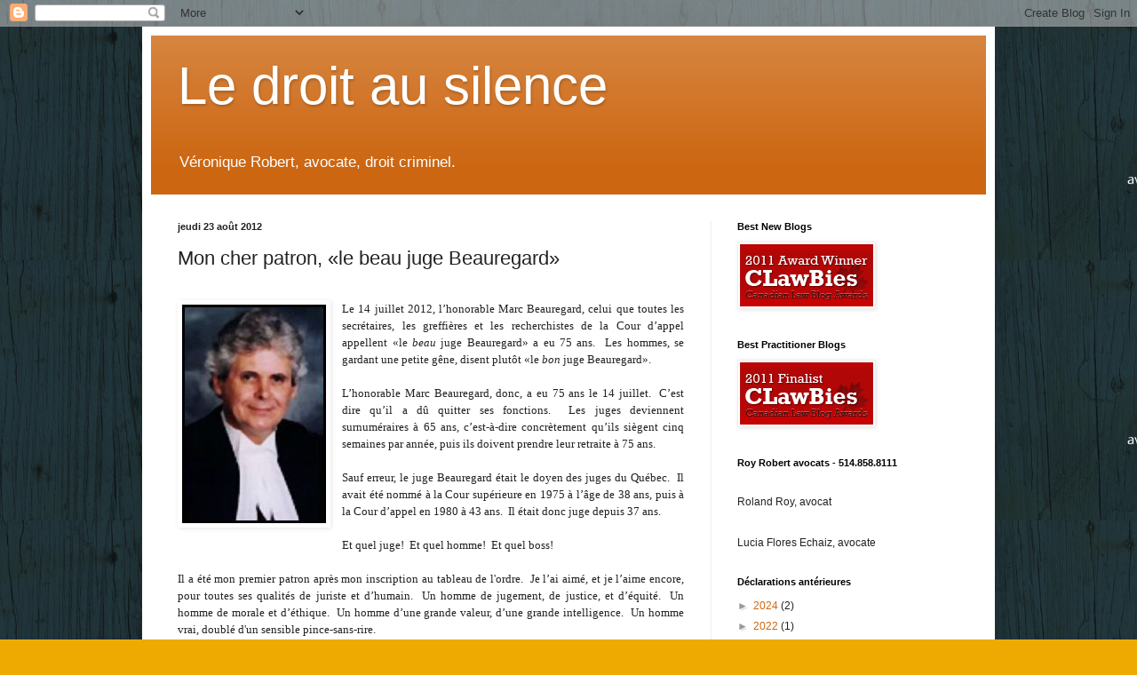

--- FILE ---
content_type: text/html; charset=UTF-8
request_url: https://droitcriminel.blogspot.com/2012/08/mon-cher-patron-le-beau-juge-beauregard.html
body_size: 17275
content:
<!DOCTYPE html>
<html class='v2' dir='ltr' lang='fr'>
<head>
<link href='https://www.blogger.com/static/v1/widgets/4128112664-css_bundle_v2.css' rel='stylesheet' type='text/css'/>
<meta content='width=1100' name='viewport'/>
<meta content='text/html; charset=UTF-8' http-equiv='Content-Type'/>
<meta content='blogger' name='generator'/>
<link href='https://droitcriminel.blogspot.com/favicon.ico' rel='icon' type='image/x-icon'/>
<link href='http://droitcriminel.blogspot.com/2012/08/mon-cher-patron-le-beau-juge-beauregard.html' rel='canonical'/>
<link rel="alternate" type="application/atom+xml" title="Le droit au silence - Atom" href="https://droitcriminel.blogspot.com/feeds/posts/default" />
<link rel="alternate" type="application/rss+xml" title="Le droit au silence - RSS" href="https://droitcriminel.blogspot.com/feeds/posts/default?alt=rss" />
<link rel="service.post" type="application/atom+xml" title="Le droit au silence - Atom" href="https://www.blogger.com/feeds/2943358814869237822/posts/default" />

<link rel="alternate" type="application/atom+xml" title="Le droit au silence - Atom" href="https://droitcriminel.blogspot.com/feeds/7966747157669888613/comments/default" />
<!--Can't find substitution for tag [blog.ieCssRetrofitLinks]-->
<link href='http://voir.ca/veronique-robert/files/2012/08/Juge-Marc-Beauregard.jpg' rel='image_src'/>
<meta content='http://droitcriminel.blogspot.com/2012/08/mon-cher-patron-le-beau-juge-beauregard.html' property='og:url'/>
<meta content='Mon cher patron, «le beau juge Beauregard»' property='og:title'/>
<meta content='' property='og:description'/>
<meta content='https://lh3.googleusercontent.com/blogger_img_proxy/AEn0k_sJnbJfoA9uQ7GBCDUY0ham2vEajPGOzHLH4itWPVcg3w1EtX1CcyUpHyt5gcsBktSsd8kcZLBEuIwjZBlK2XD0ylAI7YQ_kYuGDb14THlafq7heXv5UBsnSr1y7VsNaHMRh-s_Abne2w8=w1200-h630-p-k-no-nu' property='og:image'/>
<title>Le droit au silence: Mon cher patron, &#171;le beau juge Beauregard&#187;</title>
<style id='page-skin-1' type='text/css'><!--
/*
-----------------------------------------------
Blogger Template Style
Name:     Simple
Designer: Blogger
URL:      www.blogger.com
----------------------------------------------- */
/* Content
----------------------------------------------- */
body {
font: normal normal 12px Arial, Tahoma, Helvetica, FreeSans, sans-serif;
color: #222222;
background: #eeaa00 url(//2.bp.blogspot.com/-5hKTZkmcBIY/W3MfslBGcYI/AAAAAAAAPyo/goWVFlBH_PsLxwlgYWvWZD987Z3pqyptgCK4BGAYYCw/s0/Bande%2Blinkdin.png) repeat scroll top left;
padding: 0 40px 40px 40px;
}
html body .region-inner {
min-width: 0;
max-width: 100%;
width: auto;
}
h2 {
font-size: 22px;
}
a:link {
text-decoration:none;
color: #cc6611;
}
a:visited {
text-decoration:none;
color: #888888;
}
a:hover {
text-decoration:underline;
color: #ff9900;
}
.body-fauxcolumn-outer .fauxcolumn-inner {
background: transparent none repeat scroll top left;
_background-image: none;
}
.body-fauxcolumn-outer .cap-top {
position: absolute;
z-index: 1;
height: 400px;
width: 100%;
}
.body-fauxcolumn-outer .cap-top .cap-left {
width: 100%;
background: transparent none repeat-x scroll top left;
_background-image: none;
}
.content-outer {
-moz-box-shadow: 0 0 40px rgba(0, 0, 0, .15);
-webkit-box-shadow: 0 0 5px rgba(0, 0, 0, .15);
-goog-ms-box-shadow: 0 0 10px #333333;
box-shadow: 0 0 40px rgba(0, 0, 0, .15);
margin-bottom: 1px;
}
.content-inner {
padding: 10px 10px;
}
.content-inner {
background-color: #ffffff;
}
/* Header
----------------------------------------------- */
.header-outer {
background: #cc6611 url(https://resources.blogblog.com/blogblog/data/1kt/simple/gradients_light.png) repeat-x scroll 0 -400px;
_background-image: none;
}
.Header h1 {
font: normal normal 60px Arial, Tahoma, Helvetica, FreeSans, sans-serif;
color: #ffffff;
text-shadow: 1px 2px 3px rgba(0, 0, 0, .2);
}
.Header h1 a {
color: #ffffff;
}
.Header .description {
font-size: 140%;
color: #ffffff;
}
.header-inner .Header .titlewrapper {
padding: 22px 30px;
}
.header-inner .Header .descriptionwrapper {
padding: 0 30px;
}
/* Tabs
----------------------------------------------- */
.tabs-inner .section:first-child {
border-top: 0 solid #eeeeee;
}
.tabs-inner .section:first-child ul {
margin-top: -0;
border-top: 0 solid #eeeeee;
border-left: 0 solid #eeeeee;
border-right: 0 solid #eeeeee;
}
.tabs-inner .widget ul {
background: #f5f5f5 url(https://resources.blogblog.com/blogblog/data/1kt/simple/gradients_light.png) repeat-x scroll 0 -800px;
_background-image: none;
border-bottom: 1px solid #eeeeee;
margin-top: 0;
margin-left: -30px;
margin-right: -30px;
}
.tabs-inner .widget li a {
display: inline-block;
padding: .6em 1em;
font: normal normal 14px Arial, Tahoma, Helvetica, FreeSans, sans-serif;
color: #999999;
border-left: 1px solid #ffffff;
border-right: 1px solid #eeeeee;
}
.tabs-inner .widget li:first-child a {
border-left: none;
}
.tabs-inner .widget li.selected a, .tabs-inner .widget li a:hover {
color: #000000;
background-color: #eeeeee;
text-decoration: none;
}
/* Columns
----------------------------------------------- */
.main-outer {
border-top: 0 solid #eeeeee;
}
.fauxcolumn-left-outer .fauxcolumn-inner {
border-right: 1px solid #eeeeee;
}
.fauxcolumn-right-outer .fauxcolumn-inner {
border-left: 1px solid #eeeeee;
}
/* Headings
----------------------------------------------- */
div.widget > h2,
div.widget h2.title {
margin: 0 0 1em 0;
font: normal bold 11px Arial, Tahoma, Helvetica, FreeSans, sans-serif;
color: #000000;
}
/* Widgets
----------------------------------------------- */
.widget .zippy {
color: #999999;
text-shadow: 2px 2px 1px rgba(0, 0, 0, .1);
}
.widget .popular-posts ul {
list-style: none;
}
/* Posts
----------------------------------------------- */
h2.date-header {
font: normal bold 11px Arial, Tahoma, Helvetica, FreeSans, sans-serif;
}
.date-header span {
background-color: transparent;
color: #222222;
padding: inherit;
letter-spacing: inherit;
margin: inherit;
}
.main-inner {
padding-top: 30px;
padding-bottom: 30px;
}
.main-inner .column-center-inner {
padding: 0 15px;
}
.main-inner .column-center-inner .section {
margin: 0 15px;
}
.post {
margin: 0 0 25px 0;
}
h3.post-title, .comments h4 {
font: normal normal 22px Arial, Tahoma, Helvetica, FreeSans, sans-serif;
margin: .75em 0 0;
}
.post-body {
font-size: 110%;
line-height: 1.4;
position: relative;
}
.post-body img, .post-body .tr-caption-container, .Profile img, .Image img,
.BlogList .item-thumbnail img {
padding: 2px;
background: #ffffff;
border: 1px solid #eeeeee;
-moz-box-shadow: 1px 1px 5px rgba(0, 0, 0, .1);
-webkit-box-shadow: 1px 1px 5px rgba(0, 0, 0, .1);
box-shadow: 1px 1px 5px rgba(0, 0, 0, .1);
}
.post-body img, .post-body .tr-caption-container {
padding: 5px;
}
.post-body .tr-caption-container {
color: #222222;
}
.post-body .tr-caption-container img {
padding: 0;
background: transparent;
border: none;
-moz-box-shadow: 0 0 0 rgba(0, 0, 0, .1);
-webkit-box-shadow: 0 0 0 rgba(0, 0, 0, .1);
box-shadow: 0 0 0 rgba(0, 0, 0, .1);
}
.post-header {
margin: 0 0 1.5em;
line-height: 1.6;
font-size: 90%;
}
.post-footer {
margin: 20px -2px 0;
padding: 5px 10px;
color: #666666;
background-color: #f9f9f9;
border-bottom: 1px solid #eeeeee;
line-height: 1.6;
font-size: 90%;
}
#comments .comment-author {
padding-top: 1.5em;
border-top: 1px solid #eeeeee;
background-position: 0 1.5em;
}
#comments .comment-author:first-child {
padding-top: 0;
border-top: none;
}
.avatar-image-container {
margin: .2em 0 0;
}
#comments .avatar-image-container img {
border: 1px solid #eeeeee;
}
/* Comments
----------------------------------------------- */
.comments .comments-content .icon.blog-author {
background-repeat: no-repeat;
background-image: url([data-uri]);
}
.comments .comments-content .loadmore a {
border-top: 1px solid #999999;
border-bottom: 1px solid #999999;
}
.comments .comment-thread.inline-thread {
background-color: #f9f9f9;
}
.comments .continue {
border-top: 2px solid #999999;
}
/* Accents
---------------------------------------------- */
.section-columns td.columns-cell {
border-left: 1px solid #eeeeee;
}
.blog-pager {
background: transparent none no-repeat scroll top center;
}
.blog-pager-older-link, .home-link,
.blog-pager-newer-link {
background-color: #ffffff;
padding: 5px;
}
.footer-outer {
border-top: 0 dashed #bbbbbb;
}
/* Mobile
----------------------------------------------- */
body.mobile  {
background-size: auto;
}
.mobile .body-fauxcolumn-outer {
background: transparent none repeat scroll top left;
}
.mobile .body-fauxcolumn-outer .cap-top {
background-size: 100% auto;
}
.mobile .content-outer {
-webkit-box-shadow: 0 0 3px rgba(0, 0, 0, .15);
box-shadow: 0 0 3px rgba(0, 0, 0, .15);
}
.mobile .tabs-inner .widget ul {
margin-left: 0;
margin-right: 0;
}
.mobile .post {
margin: 0;
}
.mobile .main-inner .column-center-inner .section {
margin: 0;
}
.mobile .date-header span {
padding: 0.1em 10px;
margin: 0 -10px;
}
.mobile h3.post-title {
margin: 0;
}
.mobile .blog-pager {
background: transparent none no-repeat scroll top center;
}
.mobile .footer-outer {
border-top: none;
}
.mobile .main-inner, .mobile .footer-inner {
background-color: #ffffff;
}
.mobile-index-contents {
color: #222222;
}
.mobile-link-button {
background-color: #cc6611;
}
.mobile-link-button a:link, .mobile-link-button a:visited {
color: #ffffff;
}
.mobile .tabs-inner .section:first-child {
border-top: none;
}
.mobile .tabs-inner .PageList .widget-content {
background-color: #eeeeee;
color: #000000;
border-top: 1px solid #eeeeee;
border-bottom: 1px solid #eeeeee;
}
.mobile .tabs-inner .PageList .widget-content .pagelist-arrow {
border-left: 1px solid #eeeeee;
}

--></style>
<style id='template-skin-1' type='text/css'><!--
body {
min-width: 960px;
}
.content-outer, .content-fauxcolumn-outer, .region-inner {
min-width: 960px;
max-width: 960px;
_width: 960px;
}
.main-inner .columns {
padding-left: 0;
padding-right: 310px;
}
.main-inner .fauxcolumn-center-outer {
left: 0;
right: 310px;
/* IE6 does not respect left and right together */
_width: expression(this.parentNode.offsetWidth -
parseInt("0") -
parseInt("310px") + 'px');
}
.main-inner .fauxcolumn-left-outer {
width: 0;
}
.main-inner .fauxcolumn-right-outer {
width: 310px;
}
.main-inner .column-left-outer {
width: 0;
right: 100%;
margin-left: -0;
}
.main-inner .column-right-outer {
width: 310px;
margin-right: -310px;
}
#layout {
min-width: 0;
}
#layout .content-outer {
min-width: 0;
width: 800px;
}
#layout .region-inner {
min-width: 0;
width: auto;
}
body#layout div.add_widget {
padding: 8px;
}
body#layout div.add_widget a {
margin-left: 32px;
}
--></style>
<style>
    body {background-image:url(\/\/2.bp.blogspot.com\/-5hKTZkmcBIY\/W3MfslBGcYI\/AAAAAAAAPyo\/goWVFlBH_PsLxwlgYWvWZD987Z3pqyptgCK4BGAYYCw\/s0\/Bande%2Blinkdin.png);}
    
@media (max-width: 200px) { body {background-image:url(\/\/2.bp.blogspot.com\/-5hKTZkmcBIY\/W3MfslBGcYI\/AAAAAAAAPyo\/goWVFlBH_PsLxwlgYWvWZD987Z3pqyptgCK4BGAYYCw\/w200\/Bande%2Blinkdin.png);}}
@media (max-width: 400px) and (min-width: 201px) { body {background-image:url(\/\/2.bp.blogspot.com\/-5hKTZkmcBIY\/W3MfslBGcYI\/AAAAAAAAPyo\/goWVFlBH_PsLxwlgYWvWZD987Z3pqyptgCK4BGAYYCw\/w400\/Bande%2Blinkdin.png);}}
@media (max-width: 800px) and (min-width: 401px) { body {background-image:url(\/\/2.bp.blogspot.com\/-5hKTZkmcBIY\/W3MfslBGcYI\/AAAAAAAAPyo\/goWVFlBH_PsLxwlgYWvWZD987Z3pqyptgCK4BGAYYCw\/w800\/Bande%2Blinkdin.png);}}
@media (max-width: 1200px) and (min-width: 801px) { body {background-image:url(\/\/2.bp.blogspot.com\/-5hKTZkmcBIY\/W3MfslBGcYI\/AAAAAAAAPyo\/goWVFlBH_PsLxwlgYWvWZD987Z3pqyptgCK4BGAYYCw\/w1200\/Bande%2Blinkdin.png);}}
/* Last tag covers anything over one higher than the previous max-size cap. */
@media (min-width: 1201px) { body {background-image:url(\/\/2.bp.blogspot.com\/-5hKTZkmcBIY\/W3MfslBGcYI\/AAAAAAAAPyo\/goWVFlBH_PsLxwlgYWvWZD987Z3pqyptgCK4BGAYYCw\/w1600\/Bande%2Blinkdin.png);}}
  </style>
<script type='text/javascript'>
        (function(i,s,o,g,r,a,m){i['GoogleAnalyticsObject']=r;i[r]=i[r]||function(){
        (i[r].q=i[r].q||[]).push(arguments)},i[r].l=1*new Date();a=s.createElement(o),
        m=s.getElementsByTagName(o)[0];a.async=1;a.src=g;m.parentNode.insertBefore(a,m)
        })(window,document,'script','https://www.google-analytics.com/analytics.js','ga');
        ga('create', 'UA-28257757-1', 'auto', 'blogger');
        ga('blogger.send', 'pageview');
      </script>
<link href='https://www.blogger.com/dyn-css/authorization.css?targetBlogID=2943358814869237822&amp;zx=76c5961f-0fb3-4780-b7ac-2f29bedeb0de' media='none' onload='if(media!=&#39;all&#39;)media=&#39;all&#39;' rel='stylesheet'/><noscript><link href='https://www.blogger.com/dyn-css/authorization.css?targetBlogID=2943358814869237822&amp;zx=76c5961f-0fb3-4780-b7ac-2f29bedeb0de' rel='stylesheet'/></noscript>
<meta name='google-adsense-platform-account' content='ca-host-pub-1556223355139109'/>
<meta name='google-adsense-platform-domain' content='blogspot.com'/>

<!-- data-ad-client=ca-pub-2005471678024059 -->

</head>
<body class='loading variant-bold'>
<div class='navbar section' id='navbar' name='Navbar'><div class='widget Navbar' data-version='1' id='Navbar1'><script type="text/javascript">
    function setAttributeOnload(object, attribute, val) {
      if(window.addEventListener) {
        window.addEventListener('load',
          function(){ object[attribute] = val; }, false);
      } else {
        window.attachEvent('onload', function(){ object[attribute] = val; });
      }
    }
  </script>
<div id="navbar-iframe-container"></div>
<script type="text/javascript" src="https://apis.google.com/js/platform.js"></script>
<script type="text/javascript">
      gapi.load("gapi.iframes:gapi.iframes.style.bubble", function() {
        if (gapi.iframes && gapi.iframes.getContext) {
          gapi.iframes.getContext().openChild({
              url: 'https://www.blogger.com/navbar/2943358814869237822?po\x3d7966747157669888613\x26origin\x3dhttps://droitcriminel.blogspot.com',
              where: document.getElementById("navbar-iframe-container"),
              id: "navbar-iframe"
          });
        }
      });
    </script><script type="text/javascript">
(function() {
var script = document.createElement('script');
script.type = 'text/javascript';
script.src = '//pagead2.googlesyndication.com/pagead/js/google_top_exp.js';
var head = document.getElementsByTagName('head')[0];
if (head) {
head.appendChild(script);
}})();
</script>
</div></div>
<div class='body-fauxcolumns'>
<div class='fauxcolumn-outer body-fauxcolumn-outer'>
<div class='cap-top'>
<div class='cap-left'></div>
<div class='cap-right'></div>
</div>
<div class='fauxborder-left'>
<div class='fauxborder-right'></div>
<div class='fauxcolumn-inner'>
</div>
</div>
<div class='cap-bottom'>
<div class='cap-left'></div>
<div class='cap-right'></div>
</div>
</div>
</div>
<div class='content'>
<div class='content-fauxcolumns'>
<div class='fauxcolumn-outer content-fauxcolumn-outer'>
<div class='cap-top'>
<div class='cap-left'></div>
<div class='cap-right'></div>
</div>
<div class='fauxborder-left'>
<div class='fauxborder-right'></div>
<div class='fauxcolumn-inner'>
</div>
</div>
<div class='cap-bottom'>
<div class='cap-left'></div>
<div class='cap-right'></div>
</div>
</div>
</div>
<div class='content-outer'>
<div class='content-cap-top cap-top'>
<div class='cap-left'></div>
<div class='cap-right'></div>
</div>
<div class='fauxborder-left content-fauxborder-left'>
<div class='fauxborder-right content-fauxborder-right'></div>
<div class='content-inner'>
<header>
<div class='header-outer'>
<div class='header-cap-top cap-top'>
<div class='cap-left'></div>
<div class='cap-right'></div>
</div>
<div class='fauxborder-left header-fauxborder-left'>
<div class='fauxborder-right header-fauxborder-right'></div>
<div class='region-inner header-inner'>
<div class='header section' id='header' name='En-tête'><div class='widget Header' data-version='1' id='Header1'>
<div id='header-inner'>
<div class='titlewrapper'>
<h1 class='title'>
<a href='https://droitcriminel.blogspot.com/'>
Le droit au silence
</a>
</h1>
</div>
<div class='descriptionwrapper'>
<p class='description'><span>Véronique Robert, avocate, droit criminel.</span></p>
</div>
</div>
</div></div>
</div>
</div>
<div class='header-cap-bottom cap-bottom'>
<div class='cap-left'></div>
<div class='cap-right'></div>
</div>
</div>
</header>
<div class='tabs-outer'>
<div class='tabs-cap-top cap-top'>
<div class='cap-left'></div>
<div class='cap-right'></div>
</div>
<div class='fauxborder-left tabs-fauxborder-left'>
<div class='fauxborder-right tabs-fauxborder-right'></div>
<div class='region-inner tabs-inner'>
<div class='tabs no-items section' id='crosscol' name='Toutes les colonnes'></div>
<div class='tabs no-items section' id='crosscol-overflow' name='Cross-Column 2'></div>
</div>
</div>
<div class='tabs-cap-bottom cap-bottom'>
<div class='cap-left'></div>
<div class='cap-right'></div>
</div>
</div>
<div class='main-outer'>
<div class='main-cap-top cap-top'>
<div class='cap-left'></div>
<div class='cap-right'></div>
</div>
<div class='fauxborder-left main-fauxborder-left'>
<div class='fauxborder-right main-fauxborder-right'></div>
<div class='region-inner main-inner'>
<div class='columns fauxcolumns'>
<div class='fauxcolumn-outer fauxcolumn-center-outer'>
<div class='cap-top'>
<div class='cap-left'></div>
<div class='cap-right'></div>
</div>
<div class='fauxborder-left'>
<div class='fauxborder-right'></div>
<div class='fauxcolumn-inner'>
</div>
</div>
<div class='cap-bottom'>
<div class='cap-left'></div>
<div class='cap-right'></div>
</div>
</div>
<div class='fauxcolumn-outer fauxcolumn-left-outer'>
<div class='cap-top'>
<div class='cap-left'></div>
<div class='cap-right'></div>
</div>
<div class='fauxborder-left'>
<div class='fauxborder-right'></div>
<div class='fauxcolumn-inner'>
</div>
</div>
<div class='cap-bottom'>
<div class='cap-left'></div>
<div class='cap-right'></div>
</div>
</div>
<div class='fauxcolumn-outer fauxcolumn-right-outer'>
<div class='cap-top'>
<div class='cap-left'></div>
<div class='cap-right'></div>
</div>
<div class='fauxborder-left'>
<div class='fauxborder-right'></div>
<div class='fauxcolumn-inner'>
</div>
</div>
<div class='cap-bottom'>
<div class='cap-left'></div>
<div class='cap-right'></div>
</div>
</div>
<!-- corrects IE6 width calculation -->
<div class='columns-inner'>
<div class='column-center-outer'>
<div class='column-center-inner'>
<div class='main section' id='main' name='Principal'><div class='widget Blog' data-version='1' id='Blog1'>
<div class='blog-posts hfeed'>

          <div class="date-outer">
        
<h2 class='date-header'><span>jeudi 23 août 2012</span></h2>

          <div class="date-posts">
        
<div class='post-outer'>
<div class='post hentry uncustomized-post-template' itemprop='blogPost' itemscope='itemscope' itemtype='http://schema.org/BlogPosting'>
<meta content='http://voir.ca/veronique-robert/files/2012/08/Juge-Marc-Beauregard.jpg' itemprop='image_url'/>
<meta content='2943358814869237822' itemprop='blogId'/>
<meta content='7966747157669888613' itemprop='postId'/>
<a name='7966747157669888613'></a>
<h3 class='post-title entry-title' itemprop='name'>
Mon cher patron, &#171;le beau juge Beauregard&#187;
</h3>
<div class='post-header'>
<div class='post-header-line-1'></div>
</div>
<div class='post-body entry-content' id='post-body-7966747157669888613' itemprop='description articleBody'>
<br />
<div align="justify" data-mce-style="text-align: justify;" style="line-height: 19px;">
<a data-mce-href="http://voir.ca/veronique-robert/files/2012/08/Juge-Marc-Beauregard.jpg" href="http://voir.ca/veronique-robert/files/2012/08/Juge-Marc-Beauregard.jpg" style="clear: left; float: left; margin-bottom: 1em; margin-right: 1em;"><img alt="" class="aligncenter size-full wp-image-131" data-mce-src="http://voir.ca/veronique-robert/files/2012/08/Juge-Marc-Beauregard.jpg" height="246" src="https://lh3.googleusercontent.com/blogger_img_proxy/AEn0k_sJnbJfoA9uQ7GBCDUY0ham2vEajPGOzHLH4itWPVcg3w1EtX1CcyUpHyt5gcsBktSsd8kcZLBEuIwjZBlK2XD0ylAI7YQ_kYuGDb14THlafq7heXv5UBsnSr1y7VsNaHMRh-s_Abne2w8=s0-d" style="border: 0px; display: block; margin-left: auto; margin-right: auto;" width="162"></a><span style="font-family: Georgia;"><span style="font-size: 9.8pt;">Le 14 juillet 2012, l&#8217;honorable Marc Beauregard, celui 
que toutes les secrétaires, les greffières et les recherchistes de la Cour 
d&#8217;appel appellent &#171;le&nbsp;<em>beau</em>&nbsp;juge Beauregard&#187; a eu 75 ans.&nbsp; Les hommes, 
se gardant une petite gêne, disent plutôt &#171;le&nbsp;<em>bon</em>&nbsp;juge Beauregard&#187;.</span></span></div>
<div align="justify" data-mce-style="text-align: justify;" style="line-height: 19px;">
<span style="font-family: Georgia;"><span style="font-size: 9.8pt;"><br /></span></span></div>
<div align="justify" data-mce-style="text-align: justify;" style="line-height: 19px;">
<span style="font-family: Georgia;"><span style="font-size: 9.8pt;">L&#8217;honorable Marc Beauregard, donc, a eu 75 ans le 14 
juillet.&nbsp; C&#8217;est dire qu&#8217;il a dû quitter ses fonctions.&nbsp; Les juges deviennent 
surnuméraires à 65 ans, c&#8217;est-à-dire concrètement qu&#8217;ils siègent cinq semaines 
par année, puis ils doivent prendre leur retraite à 75 ans.</span></span></div>
<div align="justify" data-mce-style="text-align: justify;" style="line-height: 19px;">
<span style="font-family: Georgia;"><span style="font-size: 9.8pt;"><br /></span></span></div>
<div align="justify" data-mce-style="text-align: justify;" style="line-height: 19px;">
<span style="font-family: Georgia;"><span style="font-size: 9.8pt;">Sauf erreur, le juge Beauregard était le doyen des 
juges du Québec.&nbsp; Il avait été nommé à la Cour supérieure en 1975 à l&#8217;âge de 38 
ans, puis à la Cour d&#8217;appel en 1980 à 43 ans.&nbsp; Il était donc juge depuis 37 
ans.</span></span></div>
<div align="justify" data-mce-style="text-align: justify;" style="line-height: 19px;">
<span style="font-family: Georgia;"><span style="font-size: 9.8pt;"><br /></span></span></div>
<div align="justify" data-mce-style="text-align: justify;" style="line-height: 19px;">
<span style="font-family: Georgia;"><span style="font-size: 9.8pt;">Et quel juge!&nbsp; Et quel homme!&nbsp; Et quel 
boss!</span></span></div>
<div align="justify" data-mce-style="text-align: justify;" style="line-height: 19px;">
<span style="font-family: Georgia;"><span style="font-size: 9.8pt;"><br /></span></span></div>
<div align="justify" data-mce-style="text-align: justify;" style="line-height: 19px;">
<span style="font-family: Georgia;"><span style="font-size: 9.8pt;">Il a été mon premier patron après mon inscription au 
tableau de l'ordre.&nbsp; Je l&#8217;ai aimé, et je l&#8217;aime encore, pour toutes ses qualités 
de juriste et d&#8217;humain.&nbsp; Un homme de jugement, de justice, et d&#8217;équité.&nbsp; Un 
homme de morale et d&#8217;éthique.&nbsp; Un homme d&#8217;une grande valeur, d&#8217;une grande 
intelligence.&nbsp; Un homme vrai, doublé d'un sensible 
pince-sans-rire.</span></span></div>
<div align="justify" data-mce-style="text-align: justify;" style="line-height: 19px;">
</div>
<div align="justify" data-mce-style="text-align: justify;" style="line-height: 19px;">
<span style="font-family: Georgia;"><span style="font-size: 9.8pt;"><br /></span></span></div>
<div align="justify" data-mce-style="text-align: justify;" style="line-height: 19px;">
<span style="font-family: Georgia;"><span style="font-size: 9.8pt;">Son départ de la Cour d&#8217;appel s&#8217;est fait en silence.&nbsp; 
Parce qu&#8217;il était lui-même silencieux.&nbsp; Les relations publiques, les terrains de 
golf et autres cocktails bénéfice, très peu pour lui.&nbsp; Il était discret.&nbsp; Il 
n&#8217;était pas partie aux soirées, il rentrait à la maison, et prenait son verre de 
vin rouge, et sa cigarette, avec sa femme.&nbsp; Ensemble ils s&#8217;occupaient, et 
s&#8217;occupent encore certainement, de leurs petits-enfants.&nbsp; C&#8217;est avec des amis 
qu&#8217;il jouait au bridge, et avec sa famille, non pas avec des collègues.&nbsp; Il 
fumait une cigarette, parfois dans mon bureau, en cachette de lui-même, quand il 
avait arrêté.</span></span></div>
<div align="justify" data-mce-style="text-align: justify;" style="line-height: 19px;">
<span style="font-family: Georgia;"><span style="font-size: 9.8pt;"><br /></span></span></div>
<div align="justify" data-mce-style="text-align: justify;" style="line-height: 19px;">
<span style="font-family: Georgia;"><span style="font-size: 9.8pt;">Il m&#8217;a fait lire les Rumpole&#8217;s de John Mortimer.&nbsp; 
C&#8217;était impératif : &#171;Tu veux faire du droit criminel, tu dois connaître 
Rumpole&#187;.&nbsp; Je m&#8217;attendais à un traité de droit pénal et je tombe sur un humour 
juridique jubilatoire.</span></span></div>
<div align="justify" data-mce-style="text-align: justify;" style="line-height: 19px;">
<span style="font-family: Georgia;"><span style="font-size: 9.8pt;"><br /></span></span></div>
<div align="justify" data-mce-style="text-align: justify;" style="line-height: 19px;">
<span style="font-family: Georgia;"><span style="font-size: 9.8pt;">Le juge Beauregard a toujours pris son travail à cœur, 
et il a toujours été préoccupé par les décisions qu&#8217;il devait rendre.&nbsp; Sans 
violer le secret du délibéré, je sais intimement qu'il avait le souci de ne 
jamais se mettre au lit le soir perturbé à l&#8217;idée d&#8217;avoir peut-être pris la 
mauvaise décision.&nbsp; Combien de fois suis-je arrivée au bureau pour découvrir sur 
ma boîte vocale de nombreux messages de mon patron, messages laissés pendant la 
nuit, au fil de ses réflexions.</span></span></div>
<div align="justify" data-mce-style="text-align: justify;" style="line-height: 19px;">
<span style="font-family: Georgia;"><span style="font-size: 9.8pt;"><br /></span></span></div>
<div align="justify" data-mce-style="text-align: justify;" style="line-height: 19px;">
<span style="font-family: Georgia;"><span style="font-size: 9.8pt;">Comme tous les juges, il n&#8217;aimait pas que ses décisions 
soient renversées par une instance supérieure, c&#8217;est-à-dire dans son cas par la 
Cour suprême du Canada.</span></span></div>
<div align="justify" data-mce-style="text-align: justify;" style="line-height: 19px;">
<span style="font-family: Georgia;"><span style="font-size: 9.8pt;"><br /></span></span></div>
<div align="justify" data-mce-style="text-align: justify;" style="line-height: 19px;">
<span style="font-family: Georgia;"><span style="font-size: 9.8pt;">J&#8217;ai le souvenir de son humour jaune et noir, en 2003, 
alors que la Cour suprême venait de &#171;le casser&#187;.&nbsp; Je lui téléphone pour parler 
de l&#8217;arrêt rendu et j&#8217;entends &#171;ça ne me fait rien, ça ne me fait rien de tout, 
ça ne me dérange aucunement&#187; sur un ton qui, évidemment, voulait dire le 
contraire.&nbsp; Puis il a ri.</span></span></div>
<div align="justify" data-mce-style="text-align: justify;" style="line-height: 19px;">
<span style="font-family: Georgia;"><span style="font-size: 9.8pt;"><br /></span></span></div>
<div align="justify" data-mce-style="text-align: justify;" style="line-height: 19px;">
<span style="font-family: Georgia;"><span style="font-size: 9.8pt;">Quand moi-même, une fois devenue avocate de la défense, 
je lui écrivais pour me lamenter de mes défaites, il m&#8217;intimait de ne pas me 
décourager.&nbsp; &#171;On s&#8217;essuie et on recommence&#187;.</span></span></div>
<div align="justify" data-mce-style="text-align: justify;" style="line-height: 19px;">
<span style="font-family: Georgia;"><span style="font-size: 9.8pt;"><br /></span></span></div>
<div align="justify" data-mce-style="text-align: justify;" style="line-height: 19px;">
<span style="font-family: Georgia;"><span style="font-size: 9.8pt;">Son dernier jugement important, loué par les avocats de 
la défense, a été l&#8217;affaire&nbsp;<em>Venneri</em>&nbsp;sur le crime de gangstérisme.&nbsp; Il a été 
renversé par la Cour suprême tout récemment.&nbsp; Je dois évidemment respecter la 
décision du plus haut tribunal du pays, mais ça m&#8217;attriste, non seulement comme 
criminaliste, mais pour le juge Beauregard.&nbsp; J&#8217;espère que cette même Cour 
réservera un autre sort à son&nbsp;<em>ratio 
decidendi</em>&nbsp;dans l&#8217;affaire de&nbsp;<em>Lola</em>.</span></span></div>
<div align="justify" data-mce-style="text-align: justify;" style="line-height: 19px;">
<span style="font-family: Georgia;"><span style="font-size: 9.8pt;"><br /></span></span></div>
<div align="justify" data-mce-style="text-align: justify;" style="line-height: 19px;">
<span style="font-family: Georgia;"><span style="font-size: 9.8pt;">En matière de détermination de la peine, il existe un 
principe suivant lequel une sentence doit seoir au délinquant comme un gant.&nbsp; 
Selon moi, le juge Beauregard est un des juges québécois qui respectait le plus 
cette maxime, capable qu&#8217;il était de rendre des décisions créatives, quitte à 
s&#8217;éloigner de la jurisprudence, pour être certain en son âme et conscience qu&#8217;il 
imposait une peine juste.</span></span></div>
<div align="justify" data-mce-style="text-align: justify;" style="line-height: 19px;">
<span style="font-family: Georgia;"><span style="font-size: 9.8pt;"><br /></span></span></div>
<div align="justify" data-mce-style="text-align: justify;" style="line-height: 19px;">
<span style="font-family: Georgia;"><span style="font-size: 9.8pt;">Il existe aussi, toujours en matière de détermination 
de la peine, un principe suivant lequel une sentence doit être la moins 
privative de liberté possible.&nbsp; Encore une fois, le juge Beauregard avait à cœur 
cette règle et la suivait rigoureusement.&nbsp; Nul besoin d&#8217;avoir été sa 
recherchiste et d&#8217;être dans le secret des dieux, on n&#8217;a qu&#8217;à lire ses opinions 
pour comprendre qu&#8217;il n'a pas tellement la foi en la réhabilitation en 
prison&#8230;</span></span></div>
<div align="justify" data-mce-style="text-align: justify;" style="line-height: 19px;">
<span style="font-family: Georgia;"><span style="font-size: 9.8pt;"><br /></span></span></div>
<div align="justify" data-mce-style="text-align: justify;" style="line-height: 19px;">
<span style="font-family: Georgia;"><span style="font-size: 9.8pt;">C'est un homme de loi, bien plus qu&#8217;un homme de 
jurisprudence.&nbsp; Un homme de jugement, de bon sens, et encore une fois, parce que 
je n&#8217;insisterai jamais assez, un homme de justice et d&#8217;équité.&nbsp; Un homme de 
droit, un homme droit.&nbsp; Il ne faisait pas l&#8217;unanimité, certes, surtout auprès 
des juristes qui apprécient les logorrhées, car ses jugements étaient souvent 
brefs, et parfois incisifs.&nbsp; Des jugements humains, comme lui.</span></span></div>
<div align="justify" data-mce-style="text-align: justify;" style="line-height: 19px;">
<span style="font-family: Georgia;"><span style="font-size: 9.8pt;"><br /></span></span></div>
<div align="justify" data-mce-style="text-align: justify;" style="line-height: 19px;">
<span style="font-family: Georgia;"><span style="font-size: 9.8pt;">Il a été souvent dissident.&nbsp; Comme les juges 
progressistes Laskin, Spense et Dickson de la Cour surpême au début des années 
&#8217;80.&nbsp; On parlait, sourire en coin, de &#171;la dissidence LSD&#187;, sachant que souvent, 
les opinions dissidentes d&#8217;une époque deviennent l'état de droit d&#8217;une époque 
ultérieure.</span></span></div>
<div align="justify" data-mce-style="text-align: justify;" style="line-height: 19px;">
<span style="font-family: Georgia;"><span style="font-size: 9.8pt;"><br /></span></span></div>
<div align="justify" data-mce-style="text-align: justify;" style="line-height: 19px;">
<span style="font-family: Georgia;"><span style="font-size: 9.8pt;">Le juge Beauregard avait, et il a certainement encore, 
une vision large et progressiste du Juste, et du Bien.&nbsp; J'entends ici le Juste 
platonicien et du Bien kantien.&nbsp; J'ai aussi l'intime conviction que, 
rétrospectivement, l'ensemble de son oeuvre juridique n&#8217;aura pas été renversée,&nbsp; 
bien que certaines décisions sporadiques l'aient été, et ses opinions, même 
dissidentes, seront toujours citées au moment de revoir des 
principes.</span></span></div>
<div align="justify" data-mce-style="text-align: justify;" style="line-height: 19px;">
<span style="font-family: Georgia;"><span style="font-size: 9.8pt;"><br /></span></span></div>
<div align="justify" data-mce-style="text-align: justify;" style="line-height: 19px;">
<span style="font-family: Georgia;"><span style="font-size: 9.8pt;">Bonne retraite, patron!</span></span></div>
<div style='clear: both;'></div>
</div>
<div class='post-footer'>
<div class='post-footer-line post-footer-line-1'>
<span class='post-author vcard'>
</span>
<span class='post-timestamp'>
</span>
<span class='post-comment-link'>
</span>
<span class='post-icons'>
<span class='item-action'>
<a href='https://www.blogger.com/email-post/2943358814869237822/7966747157669888613' title='Envoyer l&#39;article par e-mail'>
<img alt='' class='icon-action' height='13' src='https://resources.blogblog.com/img/icon18_email.gif' width='18'/>
</a>
</span>
<span class='item-control blog-admin pid-409667813'>
<a href='https://www.blogger.com/post-edit.g?blogID=2943358814869237822&postID=7966747157669888613&from=pencil' title='Modifier l&#39;article'>
<img alt='' class='icon-action' height='18' src='https://resources.blogblog.com/img/icon18_edit_allbkg.gif' width='18'/>
</a>
</span>
</span>
<div class='post-share-buttons goog-inline-block'>
<a class='goog-inline-block share-button sb-email' href='https://www.blogger.com/share-post.g?blogID=2943358814869237822&postID=7966747157669888613&target=email' target='_blank' title='Envoyer par e-mail'><span class='share-button-link-text'>Envoyer par e-mail</span></a><a class='goog-inline-block share-button sb-blog' href='https://www.blogger.com/share-post.g?blogID=2943358814869237822&postID=7966747157669888613&target=blog' onclick='window.open(this.href, "_blank", "height=270,width=475"); return false;' target='_blank' title='BlogThis!'><span class='share-button-link-text'>BlogThis!</span></a><a class='goog-inline-block share-button sb-twitter' href='https://www.blogger.com/share-post.g?blogID=2943358814869237822&postID=7966747157669888613&target=twitter' target='_blank' title='Partager sur X'><span class='share-button-link-text'>Partager sur X</span></a><a class='goog-inline-block share-button sb-facebook' href='https://www.blogger.com/share-post.g?blogID=2943358814869237822&postID=7966747157669888613&target=facebook' onclick='window.open(this.href, "_blank", "height=430,width=640"); return false;' target='_blank' title='Partager sur Facebook'><span class='share-button-link-text'>Partager sur Facebook</span></a><a class='goog-inline-block share-button sb-pinterest' href='https://www.blogger.com/share-post.g?blogID=2943358814869237822&postID=7966747157669888613&target=pinterest' target='_blank' title='Partager sur Pinterest'><span class='share-button-link-text'>Partager sur Pinterest</span></a>
</div>
</div>
<div class='post-footer-line post-footer-line-2'>
<span class='post-labels'>
</span>
</div>
<div class='post-footer-line post-footer-line-3'>
<span class='post-location'>
</span>
</div>
</div>
</div>
<div class='comments' id='comments'>
<a name='comments'></a>
<h4>2&#160;commentaires:</h4>
<div class='comments-content'>
<script async='async' src='' type='text/javascript'></script>
<script type='text/javascript'>
    (function() {
      var items = null;
      var msgs = null;
      var config = {};

// <![CDATA[
      var cursor = null;
      if (items && items.length > 0) {
        cursor = parseInt(items[items.length - 1].timestamp) + 1;
      }

      var bodyFromEntry = function(entry) {
        var text = (entry &&
                    ((entry.content && entry.content.$t) ||
                     (entry.summary && entry.summary.$t))) ||
            '';
        if (entry && entry.gd$extendedProperty) {
          for (var k in entry.gd$extendedProperty) {
            if (entry.gd$extendedProperty[k].name == 'blogger.contentRemoved') {
              return '<span class="deleted-comment">' + text + '</span>';
            }
          }
        }
        return text;
      }

      var parse = function(data) {
        cursor = null;
        var comments = [];
        if (data && data.feed && data.feed.entry) {
          for (var i = 0, entry; entry = data.feed.entry[i]; i++) {
            var comment = {};
            // comment ID, parsed out of the original id format
            var id = /blog-(\d+).post-(\d+)/.exec(entry.id.$t);
            comment.id = id ? id[2] : null;
            comment.body = bodyFromEntry(entry);
            comment.timestamp = Date.parse(entry.published.$t) + '';
            if (entry.author && entry.author.constructor === Array) {
              var auth = entry.author[0];
              if (auth) {
                comment.author = {
                  name: (auth.name ? auth.name.$t : undefined),
                  profileUrl: (auth.uri ? auth.uri.$t : undefined),
                  avatarUrl: (auth.gd$image ? auth.gd$image.src : undefined)
                };
              }
            }
            if (entry.link) {
              if (entry.link[2]) {
                comment.link = comment.permalink = entry.link[2].href;
              }
              if (entry.link[3]) {
                var pid = /.*comments\/default\/(\d+)\?.*/.exec(entry.link[3].href);
                if (pid && pid[1]) {
                  comment.parentId = pid[1];
                }
              }
            }
            comment.deleteclass = 'item-control blog-admin';
            if (entry.gd$extendedProperty) {
              for (var k in entry.gd$extendedProperty) {
                if (entry.gd$extendedProperty[k].name == 'blogger.itemClass') {
                  comment.deleteclass += ' ' + entry.gd$extendedProperty[k].value;
                } else if (entry.gd$extendedProperty[k].name == 'blogger.displayTime') {
                  comment.displayTime = entry.gd$extendedProperty[k].value;
                }
              }
            }
            comments.push(comment);
          }
        }
        return comments;
      };

      var paginator = function(callback) {
        if (hasMore()) {
          var url = config.feed + '?alt=json&v=2&orderby=published&reverse=false&max-results=50';
          if (cursor) {
            url += '&published-min=' + new Date(cursor).toISOString();
          }
          window.bloggercomments = function(data) {
            var parsed = parse(data);
            cursor = parsed.length < 50 ? null
                : parseInt(parsed[parsed.length - 1].timestamp) + 1
            callback(parsed);
            window.bloggercomments = null;
          }
          url += '&callback=bloggercomments';
          var script = document.createElement('script');
          script.type = 'text/javascript';
          script.src = url;
          document.getElementsByTagName('head')[0].appendChild(script);
        }
      };
      var hasMore = function() {
        return !!cursor;
      };
      var getMeta = function(key, comment) {
        if ('iswriter' == key) {
          var matches = !!comment.author
              && comment.author.name == config.authorName
              && comment.author.profileUrl == config.authorUrl;
          return matches ? 'true' : '';
        } else if ('deletelink' == key) {
          return config.baseUri + '/comment/delete/'
               + config.blogId + '/' + comment.id;
        } else if ('deleteclass' == key) {
          return comment.deleteclass;
        }
        return '';
      };

      var replybox = null;
      var replyUrlParts = null;
      var replyParent = undefined;

      var onReply = function(commentId, domId) {
        if (replybox == null) {
          // lazily cache replybox, and adjust to suit this style:
          replybox = document.getElementById('comment-editor');
          if (replybox != null) {
            replybox.height = '250px';
            replybox.style.display = 'block';
            replyUrlParts = replybox.src.split('#');
          }
        }
        if (replybox && (commentId !== replyParent)) {
          replybox.src = '';
          document.getElementById(domId).insertBefore(replybox, null);
          replybox.src = replyUrlParts[0]
              + (commentId ? '&parentID=' + commentId : '')
              + '#' + replyUrlParts[1];
          replyParent = commentId;
        }
      };

      var hash = (window.location.hash || '#').substring(1);
      var startThread, targetComment;
      if (/^comment-form_/.test(hash)) {
        startThread = hash.substring('comment-form_'.length);
      } else if (/^c[0-9]+$/.test(hash)) {
        targetComment = hash.substring(1);
      }

      // Configure commenting API:
      var configJso = {
        'maxDepth': config.maxThreadDepth
      };
      var provider = {
        'id': config.postId,
        'data': items,
        'loadNext': paginator,
        'hasMore': hasMore,
        'getMeta': getMeta,
        'onReply': onReply,
        'rendered': true,
        'initComment': targetComment,
        'initReplyThread': startThread,
        'config': configJso,
        'messages': msgs
      };

      var render = function() {
        if (window.goog && window.goog.comments) {
          var holder = document.getElementById('comment-holder');
          window.goog.comments.render(holder, provider);
        }
      };

      // render now, or queue to render when library loads:
      if (window.goog && window.goog.comments) {
        render();
      } else {
        window.goog = window.goog || {};
        window.goog.comments = window.goog.comments || {};
        window.goog.comments.loadQueue = window.goog.comments.loadQueue || [];
        window.goog.comments.loadQueue.push(render);
      }
    })();
// ]]>
  </script>
<div id='comment-holder'>
<div class="comment-thread toplevel-thread"><ol id="top-ra"><li class="comment" id="c8256300277324198322"><div class="avatar-image-container"><img src="//www.blogger.com/img/blogger_logo_round_35.png" alt=""/></div><div class="comment-block"><div class="comment-header"><cite class="user"><a href="https://www.blogger.com/profile/08238885877532528726" rel="nofollow">joc</a></cite><span class="icon user "></span><span class="datetime secondary-text"><a rel="nofollow" href="https://droitcriminel.blogspot.com/2012/08/mon-cher-patron-le-beau-juge-beauregard.html?showComment=1345762366348#c8256300277324198322">23 août 2012 à 15:52</a></span></div><p class="comment-content">Quel beau texte ! J&#39;espère qu&#39;il le lira .</p><span class="comment-actions secondary-text"><a class="comment-reply" target="_self" data-comment-id="8256300277324198322">Répondre</a><span class="item-control blog-admin blog-admin pid-716232472"><a target="_self" href="https://www.blogger.com/comment/delete/2943358814869237822/8256300277324198322">Supprimer</a></span></span></div><div class="comment-replies"><div id="c8256300277324198322-rt" class="comment-thread inline-thread hidden"><span class="thread-toggle thread-expanded"><span class="thread-arrow"></span><span class="thread-count"><a target="_self">Réponses</a></span></span><ol id="c8256300277324198322-ra" class="thread-chrome thread-expanded"><div></div><div id="c8256300277324198322-continue" class="continue"><a class="comment-reply" target="_self" data-comment-id="8256300277324198322">Répondre</a></div></ol></div></div><div class="comment-replybox-single" id="c8256300277324198322-ce"></div></li><li class="comment" id="c8123601513938493101"><div class="avatar-image-container"><img src="//2.bp.blogspot.com/-mjhDrcKCnwI/ZcRbewesRjI/AAAAAAAAH1g/b3pSHUAoZYwCkxqXlBYwj0PVLONMzfe3ACK4BGAYYCw/s35/387751207_10159443920040703_6437224382058966958_n.jpg" alt=""/></div><div class="comment-block"><div class="comment-header"><cite class="user"><a href="https://www.blogger.com/profile/03312574195310199847" rel="nofollow">Guillaume C. Lajeunesse🍀</a></cite><span class="icon user "></span><span class="datetime secondary-text"><a rel="nofollow" href="https://droitcriminel.blogspot.com/2012/08/mon-cher-patron-le-beau-juge-beauregard.html?showComment=1356220636105#c8123601513938493101">22 décembre 2012 à 15:57</a></span></div><p class="comment-content">Un beau portrait que vous faites. J&#39;aime les gens intelligents et, plus encore, pondérés. Émouvant.<br><br>Je déteste la Justice, l&#39;estime si imparfaite ; mais je prends plaisir à visiter ce blogue.</p><span class="comment-actions secondary-text"><a class="comment-reply" target="_self" data-comment-id="8123601513938493101">Répondre</a><span class="item-control blog-admin blog-admin pid-1027949486"><a target="_self" href="https://www.blogger.com/comment/delete/2943358814869237822/8123601513938493101">Supprimer</a></span></span></div><div class="comment-replies"><div id="c8123601513938493101-rt" class="comment-thread inline-thread hidden"><span class="thread-toggle thread-expanded"><span class="thread-arrow"></span><span class="thread-count"><a target="_self">Réponses</a></span></span><ol id="c8123601513938493101-ra" class="thread-chrome thread-expanded"><div></div><div id="c8123601513938493101-continue" class="continue"><a class="comment-reply" target="_self" data-comment-id="8123601513938493101">Répondre</a></div></ol></div></div><div class="comment-replybox-single" id="c8123601513938493101-ce"></div></li></ol><div id="top-continue" class="continue"><a class="comment-reply" target="_self">Ajouter un commentaire</a></div><div class="comment-replybox-thread" id="top-ce"></div><div class="loadmore hidden" data-post-id="7966747157669888613"><a target="_self">Charger la suite...</a></div></div>
</div>
</div>
<p class='comment-footer'>
<div class='comment-form'>
<a name='comment-form'></a>
<p>
</p>
<a href='https://www.blogger.com/comment/frame/2943358814869237822?po=7966747157669888613&hl=fr&saa=85391&origin=https://droitcriminel.blogspot.com' id='comment-editor-src'></a>
<iframe allowtransparency='true' class='blogger-iframe-colorize blogger-comment-from-post' frameborder='0' height='410px' id='comment-editor' name='comment-editor' src='' width='100%'></iframe>
<script src='https://www.blogger.com/static/v1/jsbin/2841073395-comment_from_post_iframe.js' type='text/javascript'></script>
<script type='text/javascript'>
      BLOG_CMT_createIframe('https://www.blogger.com/rpc_relay.html');
    </script>
</div>
</p>
<div id='backlinks-container'>
<div id='Blog1_backlinks-container'>
</div>
</div>
</div>
</div>

        </div></div>
      
</div>
<div class='blog-pager' id='blog-pager'>
<span id='blog-pager-newer-link'>
<a class='blog-pager-newer-link' href='https://droitcriminel.blogspot.com/2012/09/ce-quon-peut-dire-sur-richard-bain.html' id='Blog1_blog-pager-newer-link' title='Article plus récent'>Article plus récent</a>
</span>
<span id='blog-pager-older-link'>
<a class='blog-pager-older-link' href='https://droitcriminel.blogspot.com/2012/05/marche-silencieuse-de-juristes-post.html' id='Blog1_blog-pager-older-link' title='Article plus ancien'>Article plus ancien</a>
</span>
<a class='home-link' href='https://droitcriminel.blogspot.com/'>Accueil</a>
</div>
<div class='clear'></div>
<div class='post-feeds'>
<div class='feed-links'>
Inscription à :
<a class='feed-link' href='https://droitcriminel.blogspot.com/feeds/7966747157669888613/comments/default' target='_blank' type='application/atom+xml'>Publier les commentaires (Atom)</a>
</div>
</div>
</div></div>
</div>
</div>
<div class='column-left-outer'>
<div class='column-left-inner'>
<aside>
</aside>
</div>
</div>
<div class='column-right-outer'>
<div class='column-right-inner'>
<aside>
<div class='sidebar section' id='sidebar-right-1'><div class='widget Image' data-version='1' id='Image2'>
<h2>Best New Blogs</h2>
<div class='widget-content'>
<img alt='Best New Blogs' height='70' id='Image2_img' src='https://blogger.googleusercontent.com/img/b/R29vZ2xl/AVvXsEgtEAJ0MNAV5cUDmEeBvS94K7cOmB81YPTMUVIviyq6rlO31KxLhKs0r3qKKZC173WTpVGgZNh6v-nG4aTvx7eSUdwFDKUF774FcPuAbcgjGJjjLqsNHdDmbnVQscfV_0QzZlMdSlFMseE/s1600/clawbies-winner-2011.gif' width='150'/>
<br/>
</div>
<div class='clear'></div>
</div><div class='widget Image' data-version='1' id='Image1'>
<h2>Best Practitioner Blogs</h2>
<div class='widget-content'>
<a href='https://www.facebook.com/RoyRobertavocats/'>
<img alt='Best Practitioner Blogs' height='70' id='Image1_img' src='https://blogger.googleusercontent.com/img/b/R29vZ2xl/AVvXsEhuroGcM33H58PvkcLk__6MAHNBa7jhsojQQE06qSiUAjNBNFnyd1PnwmJmtRIyS2tlJY-8IH-LXVhXhgdbsaz9DnHGwzpyBlRhadlPTYj3b-3MQ0j10f031AfEInt7FpbiWrYFULF9EXQ/s1600/clawbies-finalist-2011.gif' width='150'/>
</a>
<br/>
</div>
<div class='clear'></div>
</div><div class='widget Text' data-version='1' id='Text5'>
<h2 class='title'>Roy Robert avocats - 514.858.8111</h2>
<div class='widget-content'>
</div>
<div class='clear'></div>
</div><div class='widget Text' data-version='1' id='Text1'>
<div class='widget-content'>
Roland Roy, avocat
</div>
<div class='clear'></div>
</div><div class='widget Text' data-version='1' id='Text2'>
<div class='widget-content'>
Lucia Flores Echaiz, avocate
</div>
<div class='clear'></div>
</div><div class='widget BlogArchive' data-version='1' id='BlogArchive1'>
<h2>Déclarations antérieures</h2>
<div class='widget-content'>
<div id='ArchiveList'>
<div id='BlogArchive1_ArchiveList'>
<ul class='hierarchy'>
<li class='archivedate collapsed'>
<a class='toggle' href='javascript:void(0)'>
<span class='zippy'>

        &#9658;&#160;
      
</span>
</a>
<a class='post-count-link' href='https://droitcriminel.blogspot.com/2024/'>
2024
</a>
<span class='post-count' dir='ltr'>(2)</span>
<ul class='hierarchy'>
<li class='archivedate collapsed'>
<a class='post-count-link' href='https://droitcriminel.blogspot.com/2024/03/'>
mars
</a>
<span class='post-count' dir='ltr'>(1)</span>
</li>
</ul>
<ul class='hierarchy'>
<li class='archivedate collapsed'>
<a class='post-count-link' href='https://droitcriminel.blogspot.com/2024/02/'>
février
</a>
<span class='post-count' dir='ltr'>(1)</span>
</li>
</ul>
</li>
</ul>
<ul class='hierarchy'>
<li class='archivedate collapsed'>
<a class='toggle' href='javascript:void(0)'>
<span class='zippy'>

        &#9658;&#160;
      
</span>
</a>
<a class='post-count-link' href='https://droitcriminel.blogspot.com/2022/'>
2022
</a>
<span class='post-count' dir='ltr'>(1)</span>
<ul class='hierarchy'>
<li class='archivedate collapsed'>
<a class='post-count-link' href='https://droitcriminel.blogspot.com/2022/01/'>
janvier
</a>
<span class='post-count' dir='ltr'>(1)</span>
</li>
</ul>
</li>
</ul>
<ul class='hierarchy'>
<li class='archivedate collapsed'>
<a class='toggle' href='javascript:void(0)'>
<span class='zippy'>

        &#9658;&#160;
      
</span>
</a>
<a class='post-count-link' href='https://droitcriminel.blogspot.com/2021/'>
2021
</a>
<span class='post-count' dir='ltr'>(2)</span>
<ul class='hierarchy'>
<li class='archivedate collapsed'>
<a class='post-count-link' href='https://droitcriminel.blogspot.com/2021/07/'>
juillet
</a>
<span class='post-count' dir='ltr'>(1)</span>
</li>
</ul>
<ul class='hierarchy'>
<li class='archivedate collapsed'>
<a class='post-count-link' href='https://droitcriminel.blogspot.com/2021/01/'>
janvier
</a>
<span class='post-count' dir='ltr'>(1)</span>
</li>
</ul>
</li>
</ul>
<ul class='hierarchy'>
<li class='archivedate collapsed'>
<a class='toggle' href='javascript:void(0)'>
<span class='zippy'>

        &#9658;&#160;
      
</span>
</a>
<a class='post-count-link' href='https://droitcriminel.blogspot.com/2020/'>
2020
</a>
<span class='post-count' dir='ltr'>(1)</span>
<ul class='hierarchy'>
<li class='archivedate collapsed'>
<a class='post-count-link' href='https://droitcriminel.blogspot.com/2020/12/'>
décembre
</a>
<span class='post-count' dir='ltr'>(1)</span>
</li>
</ul>
</li>
</ul>
<ul class='hierarchy'>
<li class='archivedate collapsed'>
<a class='toggle' href='javascript:void(0)'>
<span class='zippy'>

        &#9658;&#160;
      
</span>
</a>
<a class='post-count-link' href='https://droitcriminel.blogspot.com/2019/'>
2019
</a>
<span class='post-count' dir='ltr'>(1)</span>
<ul class='hierarchy'>
<li class='archivedate collapsed'>
<a class='post-count-link' href='https://droitcriminel.blogspot.com/2019/12/'>
décembre
</a>
<span class='post-count' dir='ltr'>(1)</span>
</li>
</ul>
</li>
</ul>
<ul class='hierarchy'>
<li class='archivedate collapsed'>
<a class='toggle' href='javascript:void(0)'>
<span class='zippy'>

        &#9658;&#160;
      
</span>
</a>
<a class='post-count-link' href='https://droitcriminel.blogspot.com/2018/'>
2018
</a>
<span class='post-count' dir='ltr'>(4)</span>
<ul class='hierarchy'>
<li class='archivedate collapsed'>
<a class='post-count-link' href='https://droitcriminel.blogspot.com/2018/12/'>
décembre
</a>
<span class='post-count' dir='ltr'>(2)</span>
</li>
</ul>
<ul class='hierarchy'>
<li class='archivedate collapsed'>
<a class='post-count-link' href='https://droitcriminel.blogspot.com/2018/08/'>
août
</a>
<span class='post-count' dir='ltr'>(1)</span>
</li>
</ul>
<ul class='hierarchy'>
<li class='archivedate collapsed'>
<a class='post-count-link' href='https://droitcriminel.blogspot.com/2018/02/'>
février
</a>
<span class='post-count' dir='ltr'>(1)</span>
</li>
</ul>
</li>
</ul>
<ul class='hierarchy'>
<li class='archivedate collapsed'>
<a class='toggle' href='javascript:void(0)'>
<span class='zippy'>

        &#9658;&#160;
      
</span>
</a>
<a class='post-count-link' href='https://droitcriminel.blogspot.com/2017/'>
2017
</a>
<span class='post-count' dir='ltr'>(1)</span>
<ul class='hierarchy'>
<li class='archivedate collapsed'>
<a class='post-count-link' href='https://droitcriminel.blogspot.com/2017/08/'>
août
</a>
<span class='post-count' dir='ltr'>(1)</span>
</li>
</ul>
</li>
</ul>
<ul class='hierarchy'>
<li class='archivedate collapsed'>
<a class='toggle' href='javascript:void(0)'>
<span class='zippy'>

        &#9658;&#160;
      
</span>
</a>
<a class='post-count-link' href='https://droitcriminel.blogspot.com/2016/'>
2016
</a>
<span class='post-count' dir='ltr'>(9)</span>
<ul class='hierarchy'>
<li class='archivedate collapsed'>
<a class='post-count-link' href='https://droitcriminel.blogspot.com/2016/10/'>
octobre
</a>
<span class='post-count' dir='ltr'>(4)</span>
</li>
</ul>
<ul class='hierarchy'>
<li class='archivedate collapsed'>
<a class='post-count-link' href='https://droitcriminel.blogspot.com/2016/09/'>
septembre
</a>
<span class='post-count' dir='ltr'>(1)</span>
</li>
</ul>
<ul class='hierarchy'>
<li class='archivedate collapsed'>
<a class='post-count-link' href='https://droitcriminel.blogspot.com/2016/08/'>
août
</a>
<span class='post-count' dir='ltr'>(1)</span>
</li>
</ul>
<ul class='hierarchy'>
<li class='archivedate collapsed'>
<a class='post-count-link' href='https://droitcriminel.blogspot.com/2016/05/'>
mai
</a>
<span class='post-count' dir='ltr'>(1)</span>
</li>
</ul>
<ul class='hierarchy'>
<li class='archivedate collapsed'>
<a class='post-count-link' href='https://droitcriminel.blogspot.com/2016/03/'>
mars
</a>
<span class='post-count' dir='ltr'>(2)</span>
</li>
</ul>
</li>
</ul>
<ul class='hierarchy'>
<li class='archivedate collapsed'>
<a class='toggle' href='javascript:void(0)'>
<span class='zippy'>

        &#9658;&#160;
      
</span>
</a>
<a class='post-count-link' href='https://droitcriminel.blogspot.com/2015/'>
2015
</a>
<span class='post-count' dir='ltr'>(3)</span>
<ul class='hierarchy'>
<li class='archivedate collapsed'>
<a class='post-count-link' href='https://droitcriminel.blogspot.com/2015/09/'>
septembre
</a>
<span class='post-count' dir='ltr'>(1)</span>
</li>
</ul>
<ul class='hierarchy'>
<li class='archivedate collapsed'>
<a class='post-count-link' href='https://droitcriminel.blogspot.com/2015/02/'>
février
</a>
<span class='post-count' dir='ltr'>(2)</span>
</li>
</ul>
</li>
</ul>
<ul class='hierarchy'>
<li class='archivedate collapsed'>
<a class='toggle' href='javascript:void(0)'>
<span class='zippy'>

        &#9658;&#160;
      
</span>
</a>
<a class='post-count-link' href='https://droitcriminel.blogspot.com/2014/'>
2014
</a>
<span class='post-count' dir='ltr'>(6)</span>
<ul class='hierarchy'>
<li class='archivedate collapsed'>
<a class='post-count-link' href='https://droitcriminel.blogspot.com/2014/10/'>
octobre
</a>
<span class='post-count' dir='ltr'>(1)</span>
</li>
</ul>
<ul class='hierarchy'>
<li class='archivedate collapsed'>
<a class='post-count-link' href='https://droitcriminel.blogspot.com/2014/06/'>
juin
</a>
<span class='post-count' dir='ltr'>(1)</span>
</li>
</ul>
<ul class='hierarchy'>
<li class='archivedate collapsed'>
<a class='post-count-link' href='https://droitcriminel.blogspot.com/2014/04/'>
avril
</a>
<span class='post-count' dir='ltr'>(1)</span>
</li>
</ul>
<ul class='hierarchy'>
<li class='archivedate collapsed'>
<a class='post-count-link' href='https://droitcriminel.blogspot.com/2014/03/'>
mars
</a>
<span class='post-count' dir='ltr'>(1)</span>
</li>
</ul>
<ul class='hierarchy'>
<li class='archivedate collapsed'>
<a class='post-count-link' href='https://droitcriminel.blogspot.com/2014/02/'>
février
</a>
<span class='post-count' dir='ltr'>(1)</span>
</li>
</ul>
<ul class='hierarchy'>
<li class='archivedate collapsed'>
<a class='post-count-link' href='https://droitcriminel.blogspot.com/2014/01/'>
janvier
</a>
<span class='post-count' dir='ltr'>(1)</span>
</li>
</ul>
</li>
</ul>
<ul class='hierarchy'>
<li class='archivedate collapsed'>
<a class='toggle' href='javascript:void(0)'>
<span class='zippy'>

        &#9658;&#160;
      
</span>
</a>
<a class='post-count-link' href='https://droitcriminel.blogspot.com/2013/'>
2013
</a>
<span class='post-count' dir='ltr'>(5)</span>
<ul class='hierarchy'>
<li class='archivedate collapsed'>
<a class='post-count-link' href='https://droitcriminel.blogspot.com/2013/04/'>
avril
</a>
<span class='post-count' dir='ltr'>(2)</span>
</li>
</ul>
<ul class='hierarchy'>
<li class='archivedate collapsed'>
<a class='post-count-link' href='https://droitcriminel.blogspot.com/2013/03/'>
mars
</a>
<span class='post-count' dir='ltr'>(1)</span>
</li>
</ul>
<ul class='hierarchy'>
<li class='archivedate collapsed'>
<a class='post-count-link' href='https://droitcriminel.blogspot.com/2013/01/'>
janvier
</a>
<span class='post-count' dir='ltr'>(2)</span>
</li>
</ul>
</li>
</ul>
<ul class='hierarchy'>
<li class='archivedate expanded'>
<a class='toggle' href='javascript:void(0)'>
<span class='zippy toggle-open'>

        &#9660;&#160;
      
</span>
</a>
<a class='post-count-link' href='https://droitcriminel.blogspot.com/2012/'>
2012
</a>
<span class='post-count' dir='ltr'>(32)</span>
<ul class='hierarchy'>
<li class='archivedate collapsed'>
<a class='post-count-link' href='https://droitcriminel.blogspot.com/2012/12/'>
décembre
</a>
<span class='post-count' dir='ltr'>(2)</span>
</li>
</ul>
<ul class='hierarchy'>
<li class='archivedate collapsed'>
<a class='post-count-link' href='https://droitcriminel.blogspot.com/2012/10/'>
octobre
</a>
<span class='post-count' dir='ltr'>(1)</span>
</li>
</ul>
<ul class='hierarchy'>
<li class='archivedate collapsed'>
<a class='post-count-link' href='https://droitcriminel.blogspot.com/2012/09/'>
septembre
</a>
<span class='post-count' dir='ltr'>(3)</span>
</li>
</ul>
<ul class='hierarchy'>
<li class='archivedate expanded'>
<a class='post-count-link' href='https://droitcriminel.blogspot.com/2012/08/'>
août
</a>
<span class='post-count' dir='ltr'>(1)</span>
</li>
</ul>
<ul class='hierarchy'>
<li class='archivedate collapsed'>
<a class='post-count-link' href='https://droitcriminel.blogspot.com/2012/05/'>
mai
</a>
<span class='post-count' dir='ltr'>(1)</span>
</li>
</ul>
<ul class='hierarchy'>
<li class='archivedate collapsed'>
<a class='post-count-link' href='https://droitcriminel.blogspot.com/2012/04/'>
avril
</a>
<span class='post-count' dir='ltr'>(6)</span>
</li>
</ul>
<ul class='hierarchy'>
<li class='archivedate collapsed'>
<a class='post-count-link' href='https://droitcriminel.blogspot.com/2012/03/'>
mars
</a>
<span class='post-count' dir='ltr'>(7)</span>
</li>
</ul>
<ul class='hierarchy'>
<li class='archivedate collapsed'>
<a class='post-count-link' href='https://droitcriminel.blogspot.com/2012/02/'>
février
</a>
<span class='post-count' dir='ltr'>(4)</span>
</li>
</ul>
<ul class='hierarchy'>
<li class='archivedate collapsed'>
<a class='post-count-link' href='https://droitcriminel.blogspot.com/2012/01/'>
janvier
</a>
<span class='post-count' dir='ltr'>(7)</span>
</li>
</ul>
</li>
</ul>
<ul class='hierarchy'>
<li class='archivedate collapsed'>
<a class='toggle' href='javascript:void(0)'>
<span class='zippy'>

        &#9658;&#160;
      
</span>
</a>
<a class='post-count-link' href='https://droitcriminel.blogspot.com/2011/'>
2011
</a>
<span class='post-count' dir='ltr'>(34)</span>
<ul class='hierarchy'>
<li class='archivedate collapsed'>
<a class='post-count-link' href='https://droitcriminel.blogspot.com/2011/11/'>
novembre
</a>
<span class='post-count' dir='ltr'>(3)</span>
</li>
</ul>
<ul class='hierarchy'>
<li class='archivedate collapsed'>
<a class='post-count-link' href='https://droitcriminel.blogspot.com/2011/10/'>
octobre
</a>
<span class='post-count' dir='ltr'>(2)</span>
</li>
</ul>
<ul class='hierarchy'>
<li class='archivedate collapsed'>
<a class='post-count-link' href='https://droitcriminel.blogspot.com/2011/09/'>
septembre
</a>
<span class='post-count' dir='ltr'>(2)</span>
</li>
</ul>
<ul class='hierarchy'>
<li class='archivedate collapsed'>
<a class='post-count-link' href='https://droitcriminel.blogspot.com/2011/08/'>
août
</a>
<span class='post-count' dir='ltr'>(1)</span>
</li>
</ul>
<ul class='hierarchy'>
<li class='archivedate collapsed'>
<a class='post-count-link' href='https://droitcriminel.blogspot.com/2011/07/'>
juillet
</a>
<span class='post-count' dir='ltr'>(5)</span>
</li>
</ul>
<ul class='hierarchy'>
<li class='archivedate collapsed'>
<a class='post-count-link' href='https://droitcriminel.blogspot.com/2011/06/'>
juin
</a>
<span class='post-count' dir='ltr'>(4)</span>
</li>
</ul>
<ul class='hierarchy'>
<li class='archivedate collapsed'>
<a class='post-count-link' href='https://droitcriminel.blogspot.com/2011/05/'>
mai
</a>
<span class='post-count' dir='ltr'>(7)</span>
</li>
</ul>
<ul class='hierarchy'>
<li class='archivedate collapsed'>
<a class='post-count-link' href='https://droitcriminel.blogspot.com/2011/04/'>
avril
</a>
<span class='post-count' dir='ltr'>(9)</span>
</li>
</ul>
<ul class='hierarchy'>
<li class='archivedate collapsed'>
<a class='post-count-link' href='https://droitcriminel.blogspot.com/2011/03/'>
mars
</a>
<span class='post-count' dir='ltr'>(1)</span>
</li>
</ul>
</li>
</ul>
<ul class='hierarchy'>
<li class='archivedate collapsed'>
<a class='toggle' href='javascript:void(0)'>
<span class='zippy'>

        &#9658;&#160;
      
</span>
</a>
<a class='post-count-link' href='https://droitcriminel.blogspot.com/2010/'>
2010
</a>
<span class='post-count' dir='ltr'>(1)</span>
<ul class='hierarchy'>
<li class='archivedate collapsed'>
<a class='post-count-link' href='https://droitcriminel.blogspot.com/2010/09/'>
septembre
</a>
<span class='post-count' dir='ltr'>(1)</span>
</li>
</ul>
</li>
</ul>
</div>
</div>
<div class='clear'></div>
</div>
</div><div class='widget PopularPosts' data-version='1' id='PopularPosts1'>
<h2>Les plus lues</h2>
<div class='widget-content popular-posts'>
<ul>
<li>
<a href='https://droitcriminel.blogspot.com/2011/04/la-majorite-sexuelle-ou-lage-legal-du.html'>La &#171; majorité sexuelle &#187;, ou l&#8217;âge légal du consentement</a>
</li>
<li>
<a href='https://droitcriminel.blogspot.com/2011/07/ils-etaient-onze-un-peu-de-respect.html'>Ils étaient onze, un peu de respect</a>
</li>
<li>
<a href='https://droitcriminel.blogspot.com/2011/04/le-code-criminel-et-la-mort.html'>Le Code criminel et la mort</a>
</li>
</ul>
<div class='clear'></div>
</div>
</div><div class='widget Stats' data-version='1' id='Stats1'>
<h2>Surveillance électronique</h2>
<div class='widget-content'>
<div id='Stats1_content' style='display: none;'>
<script src='https://www.gstatic.com/charts/loader.js' type='text/javascript'></script>
<span id='Stats1_sparklinespan' style='display:inline-block; width:75px; height:30px'></span>
<span class='counter-wrapper text-counter-wrapper' id='Stats1_totalCount'>
</span>
<div class='clear'></div>
</div>
</div>
</div></div>
<table border='0' cellpadding='0' cellspacing='0' class='section-columns columns-2'>
<tbody>
<tr>
<td class='first columns-cell'>
<div class='sidebar section' id='sidebar-right-2-1'><div class='widget LinkList' data-version='1' id='LinkList1'>
<h2>Aide et encouragement</h2>
<div class='widget-content'>
<ul>
<li><a href='http://ajpquebec.org/'>Association des juristes progressistes</a></li>
<li><a href='http://www.liguedesdroits.ca/'>Ligue des droits et libertés</a></li>
<li><a href='http://www.aadm.ca/'>Association des avocats de la défense de Montréal</a></li>
</ul>
<div class='clear'></div>
</div>
</div></div>
</td>
<td class='columns-cell'>
<div class='sidebar section' id='sidebar-right-2-2'><div class='widget Subscribe' data-version='1' id='Subscribe1'>
<div style='white-space:nowrap'>
<div class='widget-content'>
<div class='subscribe-wrapper subscribe-type-POST'>
<div class='subscribe expanded subscribe-type-POST' id='SW_READER_LIST_Subscribe1POST' style='display:none;'>
<div class='top'>
<span class='inner' onclick='return(_SW_toggleReaderList(event, "Subscribe1POST"));'>
<img class='subscribe-dropdown-arrow' src='https://resources.blogblog.com/img/widgets/arrow_dropdown.gif'/>
<img align='absmiddle' alt='' border='0' class='feed-icon' src='https://resources.blogblog.com/img/icon_feed12.png'/>
Articles
</span>
<div class='feed-reader-links'>
<a class='feed-reader-link' href='https://www.netvibes.com/subscribe.php?url=https%3A%2F%2Fdroitcriminel.blogspot.com%2Ffeeds%2Fposts%2Fdefault' target='_blank'>
<img src='https://resources.blogblog.com/img/widgets/subscribe-netvibes.png'/>
</a>
<a class='feed-reader-link' href='https://add.my.yahoo.com/content?url=https%3A%2F%2Fdroitcriminel.blogspot.com%2Ffeeds%2Fposts%2Fdefault' target='_blank'>
<img src='https://resources.blogblog.com/img/widgets/subscribe-yahoo.png'/>
</a>
<a class='feed-reader-link' href='https://droitcriminel.blogspot.com/feeds/posts/default' target='_blank'>
<img align='absmiddle' class='feed-icon' src='https://resources.blogblog.com/img/icon_feed12.png'/>
                  Atom
                </a>
</div>
</div>
<div class='bottom'></div>
</div>
<div class='subscribe' id='SW_READER_LIST_CLOSED_Subscribe1POST' onclick='return(_SW_toggleReaderList(event, "Subscribe1POST"));'>
<div class='top'>
<span class='inner'>
<img class='subscribe-dropdown-arrow' src='https://resources.blogblog.com/img/widgets/arrow_dropdown.gif'/>
<span onclick='return(_SW_toggleReaderList(event, "Subscribe1POST"));'>
<img align='absmiddle' alt='' border='0' class='feed-icon' src='https://resources.blogblog.com/img/icon_feed12.png'/>
Articles
</span>
</span>
</div>
<div class='bottom'></div>
</div>
</div>
<div class='subscribe-wrapper subscribe-type-PER_POST'>
<div class='subscribe expanded subscribe-type-PER_POST' id='SW_READER_LIST_Subscribe1PER_POST' style='display:none;'>
<div class='top'>
<span class='inner' onclick='return(_SW_toggleReaderList(event, "Subscribe1PER_POST"));'>
<img class='subscribe-dropdown-arrow' src='https://resources.blogblog.com/img/widgets/arrow_dropdown.gif'/>
<img align='absmiddle' alt='' border='0' class='feed-icon' src='https://resources.blogblog.com/img/icon_feed12.png'/>
Commentaires
</span>
<div class='feed-reader-links'>
<a class='feed-reader-link' href='https://www.netvibes.com/subscribe.php?url=https%3A%2F%2Fdroitcriminel.blogspot.com%2Ffeeds%2F7966747157669888613%2Fcomments%2Fdefault' target='_blank'>
<img src='https://resources.blogblog.com/img/widgets/subscribe-netvibes.png'/>
</a>
<a class='feed-reader-link' href='https://add.my.yahoo.com/content?url=https%3A%2F%2Fdroitcriminel.blogspot.com%2Ffeeds%2F7966747157669888613%2Fcomments%2Fdefault' target='_blank'>
<img src='https://resources.blogblog.com/img/widgets/subscribe-yahoo.png'/>
</a>
<a class='feed-reader-link' href='https://droitcriminel.blogspot.com/feeds/7966747157669888613/comments/default' target='_blank'>
<img align='absmiddle' class='feed-icon' src='https://resources.blogblog.com/img/icon_feed12.png'/>
                  Atom
                </a>
</div>
</div>
<div class='bottom'></div>
</div>
<div class='subscribe' id='SW_READER_LIST_CLOSED_Subscribe1PER_POST' onclick='return(_SW_toggleReaderList(event, "Subscribe1PER_POST"));'>
<div class='top'>
<span class='inner'>
<img class='subscribe-dropdown-arrow' src='https://resources.blogblog.com/img/widgets/arrow_dropdown.gif'/>
<span onclick='return(_SW_toggleReaderList(event, "Subscribe1PER_POST"));'>
<img align='absmiddle' alt='' border='0' class='feed-icon' src='https://resources.blogblog.com/img/icon_feed12.png'/>
Commentaires
</span>
</span>
</div>
<div class='bottom'></div>
</div>
</div>
<div style='clear:both'></div>
</div>
</div>
<div class='clear'></div>
</div></div>
</td>
</tr>
</tbody>
</table>
<div class='sidebar no-items section' id='sidebar-right-3'></div>
</aside>
</div>
</div>
</div>
<div style='clear: both'></div>
<!-- columns -->
</div>
<!-- main -->
</div>
</div>
<div class='main-cap-bottom cap-bottom'>
<div class='cap-left'></div>
<div class='cap-right'></div>
</div>
</div>
<footer>
<div class='footer-outer'>
<div class='footer-cap-top cap-top'>
<div class='cap-left'></div>
<div class='cap-right'></div>
</div>
<div class='fauxborder-left footer-fauxborder-left'>
<div class='fauxborder-right footer-fauxborder-right'></div>
<div class='region-inner footer-inner'>
<div class='foot no-items section' id='footer-1'></div>
<table border='0' cellpadding='0' cellspacing='0' class='section-columns columns-2'>
<tbody>
<tr>
<td class='first columns-cell'>
<div class='foot no-items section' id='footer-2-1'></div>
</td>
<td class='columns-cell'>
<div class='foot no-items section' id='footer-2-2'></div>
</td>
</tr>
</tbody>
</table>
<!-- outside of the include in order to lock Attribution widget -->
<div class='foot section' id='footer-3' name='Pied de page'><div class='widget Attribution' data-version='1' id='Attribution1'>
<div class='widget-content' style='text-align: center;'>
Thème Simple. Fourni par <a href='https://www.blogger.com' target='_blank'>Blogger</a>.
</div>
<div class='clear'></div>
</div></div>
</div>
</div>
<div class='footer-cap-bottom cap-bottom'>
<div class='cap-left'></div>
<div class='cap-right'></div>
</div>
</div>
</footer>
<!-- content -->
</div>
</div>
<div class='content-cap-bottom cap-bottom'>
<div class='cap-left'></div>
<div class='cap-right'></div>
</div>
</div>
</div>
<script type='text/javascript'>
    window.setTimeout(function() {
        document.body.className = document.body.className.replace('loading', '');
      }, 10);
  </script>

<script type="text/javascript" src="https://www.blogger.com/static/v1/widgets/1601900224-widgets.js"></script>
<script type='text/javascript'>
window['__wavt'] = 'AOuZoY6mKCxc2bXXPsUDVMJyHWd7ljyRtQ:1762298322042';_WidgetManager._Init('//www.blogger.com/rearrange?blogID\x3d2943358814869237822','//droitcriminel.blogspot.com/2012/08/mon-cher-patron-le-beau-juge-beauregard.html','2943358814869237822');
_WidgetManager._SetDataContext([{'name': 'blog', 'data': {'blogId': '2943358814869237822', 'title': 'Le droit au silence', 'url': 'https://droitcriminel.blogspot.com/2012/08/mon-cher-patron-le-beau-juge-beauregard.html', 'canonicalUrl': 'http://droitcriminel.blogspot.com/2012/08/mon-cher-patron-le-beau-juge-beauregard.html', 'homepageUrl': 'https://droitcriminel.blogspot.com/', 'searchUrl': 'https://droitcriminel.blogspot.com/search', 'canonicalHomepageUrl': 'http://droitcriminel.blogspot.com/', 'blogspotFaviconUrl': 'https://droitcriminel.blogspot.com/favicon.ico', 'bloggerUrl': 'https://www.blogger.com', 'hasCustomDomain': false, 'httpsEnabled': true, 'enabledCommentProfileImages': true, 'gPlusViewType': 'FILTERED_POSTMOD', 'adultContent': false, 'analyticsAccountNumber': 'UA-28257757-1', 'encoding': 'UTF-8', 'locale': 'fr', 'localeUnderscoreDelimited': 'fr', 'languageDirection': 'ltr', 'isPrivate': false, 'isMobile': false, 'isMobileRequest': false, 'mobileClass': '', 'isPrivateBlog': false, 'isDynamicViewsAvailable': true, 'feedLinks': '\x3clink rel\x3d\x22alternate\x22 type\x3d\x22application/atom+xml\x22 title\x3d\x22Le droit au silence - Atom\x22 href\x3d\x22https://droitcriminel.blogspot.com/feeds/posts/default\x22 /\x3e\n\x3clink rel\x3d\x22alternate\x22 type\x3d\x22application/rss+xml\x22 title\x3d\x22Le droit au silence - RSS\x22 href\x3d\x22https://droitcriminel.blogspot.com/feeds/posts/default?alt\x3drss\x22 /\x3e\n\x3clink rel\x3d\x22service.post\x22 type\x3d\x22application/atom+xml\x22 title\x3d\x22Le droit au silence - Atom\x22 href\x3d\x22https://www.blogger.com/feeds/2943358814869237822/posts/default\x22 /\x3e\n\n\x3clink rel\x3d\x22alternate\x22 type\x3d\x22application/atom+xml\x22 title\x3d\x22Le droit au silence - Atom\x22 href\x3d\x22https://droitcriminel.blogspot.com/feeds/7966747157669888613/comments/default\x22 /\x3e\n', 'meTag': '', 'adsenseClientId': 'ca-pub-2005471678024059', 'adsenseHostId': 'ca-host-pub-1556223355139109', 'adsenseHasAds': false, 'adsenseAutoAds': false, 'boqCommentIframeForm': true, 'loginRedirectParam': '', 'isGoogleEverywhereLinkTooltipEnabled': true, 'view': '', 'dynamicViewsCommentsSrc': '//www.blogblog.com/dynamicviews/4224c15c4e7c9321/js/comments.js', 'dynamicViewsScriptSrc': '//www.blogblog.com/dynamicviews/fbb499aaf0e164d7', 'plusOneApiSrc': 'https://apis.google.com/js/platform.js', 'disableGComments': true, 'interstitialAccepted': false, 'sharing': {'platforms': [{'name': 'Obtenir le lien', 'key': 'link', 'shareMessage': 'Obtenir le lien', 'target': ''}, {'name': 'Facebook', 'key': 'facebook', 'shareMessage': 'Partager sur Facebook', 'target': 'facebook'}, {'name': 'BlogThis!', 'key': 'blogThis', 'shareMessage': 'BlogThis!', 'target': 'blog'}, {'name': 'X', 'key': 'twitter', 'shareMessage': 'Partager sur X', 'target': 'twitter'}, {'name': 'Pinterest', 'key': 'pinterest', 'shareMessage': 'Partager sur Pinterest', 'target': 'pinterest'}, {'name': 'E-mail', 'key': 'email', 'shareMessage': 'E-mail', 'target': 'email'}], 'disableGooglePlus': true, 'googlePlusShareButtonWidth': 0, 'googlePlusBootstrap': '\x3cscript type\x3d\x22text/javascript\x22\x3ewindow.___gcfg \x3d {\x27lang\x27: \x27fr\x27};\x3c/script\x3e'}, 'hasCustomJumpLinkMessage': false, 'jumpLinkMessage': 'Lire la suite', 'pageType': 'item', 'postId': '7966747157669888613', 'postImageUrl': 'http://voir.ca/veronique-robert/files/2012/08/Juge-Marc-Beauregard.jpg', 'pageName': 'Mon cher patron, \xable beau juge Beauregard\xbb', 'pageTitle': 'Le droit au silence: Mon cher patron, \xable beau juge Beauregard\xbb', 'metaDescription': ''}}, {'name': 'features', 'data': {}}, {'name': 'messages', 'data': {'edit': 'Modifier', 'linkCopiedToClipboard': 'Lien copi\xe9 dans le presse-papiers\xa0!', 'ok': 'OK', 'postLink': 'Publier le lien'}}, {'name': 'template', 'data': {'name': 'Simple', 'localizedName': 'Simple', 'isResponsive': false, 'isAlternateRendering': false, 'isCustom': false, 'variant': 'bold', 'variantId': 'bold'}}, {'name': 'view', 'data': {'classic': {'name': 'classic', 'url': '?view\x3dclassic'}, 'flipcard': {'name': 'flipcard', 'url': '?view\x3dflipcard'}, 'magazine': {'name': 'magazine', 'url': '?view\x3dmagazine'}, 'mosaic': {'name': 'mosaic', 'url': '?view\x3dmosaic'}, 'sidebar': {'name': 'sidebar', 'url': '?view\x3dsidebar'}, 'snapshot': {'name': 'snapshot', 'url': '?view\x3dsnapshot'}, 'timeslide': {'name': 'timeslide', 'url': '?view\x3dtimeslide'}, 'isMobile': false, 'title': 'Mon cher patron, \xable beau juge Beauregard\xbb', 'description': '', 'featuredImage': 'https://lh3.googleusercontent.com/blogger_img_proxy/AEn0k_sJnbJfoA9uQ7GBCDUY0ham2vEajPGOzHLH4itWPVcg3w1EtX1CcyUpHyt5gcsBktSsd8kcZLBEuIwjZBlK2XD0ylAI7YQ_kYuGDb14THlafq7heXv5UBsnSr1y7VsNaHMRh-s_Abne2w8', 'url': 'https://droitcriminel.blogspot.com/2012/08/mon-cher-patron-le-beau-juge-beauregard.html', 'type': 'item', 'isSingleItem': true, 'isMultipleItems': false, 'isError': false, 'isPage': false, 'isPost': true, 'isHomepage': false, 'isArchive': false, 'isLabelSearch': false, 'postId': 7966747157669888613}}]);
_WidgetManager._RegisterWidget('_NavbarView', new _WidgetInfo('Navbar1', 'navbar', document.getElementById('Navbar1'), {}, 'displayModeFull'));
_WidgetManager._RegisterWidget('_HeaderView', new _WidgetInfo('Header1', 'header', document.getElementById('Header1'), {}, 'displayModeFull'));
_WidgetManager._RegisterWidget('_BlogView', new _WidgetInfo('Blog1', 'main', document.getElementById('Blog1'), {'cmtInteractionsEnabled': false, 'lightboxEnabled': true, 'lightboxModuleUrl': 'https://www.blogger.com/static/v1/jsbin/3311442462-lbx__fr.js', 'lightboxCssUrl': 'https://www.blogger.com/static/v1/v-css/828616780-lightbox_bundle.css'}, 'displayModeFull'));
_WidgetManager._RegisterWidget('_ImageView', new _WidgetInfo('Image2', 'sidebar-right-1', document.getElementById('Image2'), {'resize': false}, 'displayModeFull'));
_WidgetManager._RegisterWidget('_ImageView', new _WidgetInfo('Image1', 'sidebar-right-1', document.getElementById('Image1'), {'resize': false}, 'displayModeFull'));
_WidgetManager._RegisterWidget('_TextView', new _WidgetInfo('Text5', 'sidebar-right-1', document.getElementById('Text5'), {}, 'displayModeFull'));
_WidgetManager._RegisterWidget('_TextView', new _WidgetInfo('Text1', 'sidebar-right-1', document.getElementById('Text1'), {}, 'displayModeFull'));
_WidgetManager._RegisterWidget('_TextView', new _WidgetInfo('Text2', 'sidebar-right-1', document.getElementById('Text2'), {}, 'displayModeFull'));
_WidgetManager._RegisterWidget('_BlogArchiveView', new _WidgetInfo('BlogArchive1', 'sidebar-right-1', document.getElementById('BlogArchive1'), {'languageDirection': 'ltr', 'loadingMessage': 'Chargement\x26hellip;'}, 'displayModeFull'));
_WidgetManager._RegisterWidget('_PopularPostsView', new _WidgetInfo('PopularPosts1', 'sidebar-right-1', document.getElementById('PopularPosts1'), {}, 'displayModeFull'));
_WidgetManager._RegisterWidget('_StatsView', new _WidgetInfo('Stats1', 'sidebar-right-1', document.getElementById('Stats1'), {'title': 'Surveillance \xe9lectronique', 'showGraphicalCounter': false, 'showAnimatedCounter': false, 'showSparkline': true, 'statsUrl': '//droitcriminel.blogspot.com/b/stats?style\x3dBLACK_TRANSPARENT\x26timeRange\x3dALL_TIME\x26token\x3dAPq4FmDNIRX4X1f2lz14g4HoT76b2OvnK5vn_iiKL63vq3XtlzBTj01aBhFVvYSHagi2299XPO2N58Mz4fkgnE5_C-9tMko-8Q'}, 'displayModeFull'));
_WidgetManager._RegisterWidget('_LinkListView', new _WidgetInfo('LinkList1', 'sidebar-right-2-1', document.getElementById('LinkList1'), {}, 'displayModeFull'));
_WidgetManager._RegisterWidget('_SubscribeView', new _WidgetInfo('Subscribe1', 'sidebar-right-2-2', document.getElementById('Subscribe1'), {}, 'displayModeFull'));
_WidgetManager._RegisterWidget('_AttributionView', new _WidgetInfo('Attribution1', 'footer-3', document.getElementById('Attribution1'), {}, 'displayModeFull'));
</script>
</body>
</html>

--- FILE ---
content_type: text/html; charset=UTF-8
request_url: https://droitcriminel.blogspot.com/b/stats?style=BLACK_TRANSPARENT&timeRange=ALL_TIME&token=APq4FmDNIRX4X1f2lz14g4HoT76b2OvnK5vn_iiKL63vq3XtlzBTj01aBhFVvYSHagi2299XPO2N58Mz4fkgnE5_C-9tMko-8Q
body_size: -15
content:
{"total":621984,"sparklineOptions":{"backgroundColor":{"fillOpacity":0.1,"fill":"#000000"},"series":[{"areaOpacity":0.3,"color":"#202020"}]},"sparklineData":[[0,14],[1,11],[2,14],[3,18],[4,14],[5,15],[6,22],[7,18],[8,14],[9,17],[10,32],[11,22],[12,32],[13,66],[14,42],[15,88],[16,27],[17,17],[18,18],[19,9],[20,98],[21,15],[22,10],[23,11],[24,16],[25,17],[26,13],[27,20],[28,17],[29,19]],"nextTickMs":1800000}

--- FILE ---
content_type: text/plain
request_url: https://www.google-analytics.com/j/collect?v=1&_v=j102&a=1433625083&t=pageview&_s=1&dl=https%3A%2F%2Fdroitcriminel.blogspot.com%2F2012%2F08%2Fmon-cher-patron-le-beau-juge-beauregard.html&ul=en-us%40posix&dt=Le%20droit%20au%20silence%3A%20Mon%20cher%20patron%2C%20%C2%ABle%20beau%20juge%20Beauregard%C2%BB&sr=1280x720&vp=1280x720&_u=IEBAAEABAAAAACAAI~&jid=163969650&gjid=1053072580&cid=1151829752.1762298323&tid=UA-28257757-1&_gid=1819030239.1762298323&_r=1&_slc=1&z=332865336
body_size: -454
content:
2,cG-YJJ6PMMVZY